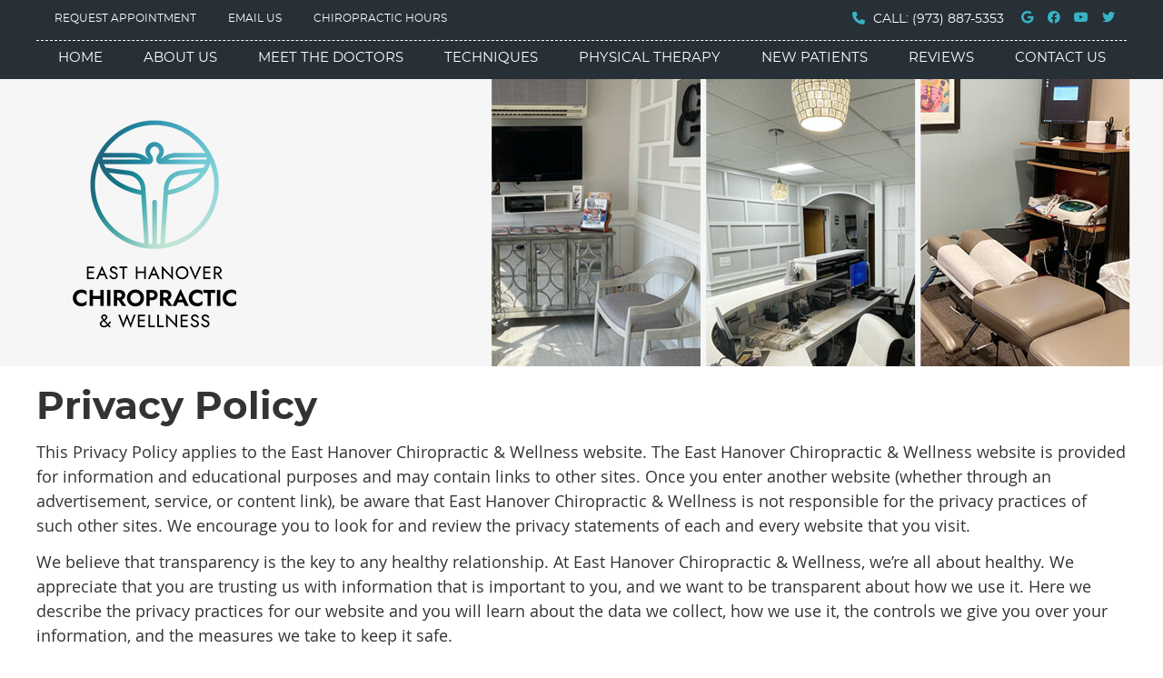

--- FILE ---
content_type: text/html; charset=UTF-8
request_url: https://www.cantalupochiropractic.com/info/privacy/
body_size: 12471
content:
<!DOCTYPE html>
<html xmlns:fb="https://ogp.me/ns/fb#" xml:lang="en" lang="en">
	<head>
		<title>Privacy | East Hanover Chiropractic & Wellness</title>
		<meta charset="utf-8">
		<meta name="viewport" content="initial-scale=1.0,width=device-width" />
		<meta property="og:type" content="website" /><meta name="description" content="" /><meta name="robots" content="noindex,nofollow"/><link rel="canonical" href="https://www.cantalupochiropractic.com/info/privacy/" /><meta property="og:image" content="https://doc.vortala.com/childsites/uploads/1811/files/logo-v2.png" /><meta property="og:image:width" content="180" /><meta property="og:image:height" content="229" /><meta property="og:url" content="https://www.cantalupochiropractic.com/info/privacy/" /><meta property="og:title" content="Privacy | East Hanover Chiropractic & Wellness" /><meta property="og:description" content="" /><meta property="fb:app_id" content="106614613350" />
		<link rel="alternate" type="application/rss+xml" title="East Hanover Chiropractic & Wellness » Feed" href="https://doc.vortala.com/gen/blogs-1807-feed.xml" />
		<link rel="icon" type="image/png" href="https://doc.vortala.com/childsites/uploads/1811/files/favicon2.png" />
		<link rel="stylesheet" type="text/css" href="https://doc.vortala.com/childsites/static/1811/_style-1743984279.css" integrity="sha384-WN4ciglrp4Lg1NEO8XHrLLZdGlW1A7G+3iAE+pCgD3ceM62vn4S+Q5IdYU1TR08J" crossorigin="anonymous" />
		<script defer type="text/javascript" src="https://doc.vortala.com/childsites/static/1811/_script-1743984279.js" integrity="sha384-MymBnm8ttW4ezYbHTrgirqAL/02CKJHhFMk+ehXqVAHLBgfOq/dUHRIRGIduc2NC" crossorigin="anonymous"></script>
 		<script type="application/ld+json"> {
	"@context": "https://schema.org",
	"@type": "MedicalClinic",
    			"alternateName": "Chiropractic",
	"address": {
		"@type": "PostalAddress",
	    "addressLocality": "East Hanover",
	    "addressRegion": "NJ",
	    "postalCode":"07936",
	    "streetAddress": "460 Ridgedale Ave."
    },
	"description": "East Hanover Chiropractor East Hanover Chiropractic & Wellness uses a variety of adjusting methods to make sure your chiropractic adjustments feel great and produce the best results in the shortest amount of time.",
	"image": "https://doc.vortala.com/childsites/uploads/1811/files/logo-v2.png",
	"name": "East Hanover Chiropractic & Wellness",
	"telephone": "(973) 887-5353",
	"openingHoursSpecification": [{
						      "@type": "OpeningHoursSpecification",
						      "opens": "08:30",
						      "dayOfWeek":  "https://schema.org/Monday",
						      "closes": "19:00"
						    },{
						      "@type": "OpeningHoursSpecification",
						      "opens": "00:00",
						      "dayOfWeek":  "https://schema.org/Tuesday",
						      "closes": "18:00"
						    },{
						      "@type": "OpeningHoursSpecification",
						      "opens": "08:30",
						      "dayOfWeek":  "https://schema.org/Wednesday",
						      "closes": "19:00"
						    },{
						      "@type": "OpeningHoursSpecification",
						      "opens": "08:30",
						      "dayOfWeek":  "https://schema.org/Friday",
						      "closes": "17:00"
						    },{
						      "@type": "OpeningHoursSpecification",
						      "opens": "09:00",
						      "dayOfWeek":  "https://schema.org/Saturday",
						      "closes": "12:00"
						    }],"geo": {
	    "@type": "GeoCoordinates",
	    "latitude": "40.827415",
	    "longitude": "-74.35806"
    },"sameAs" : ["https://www.facebook.com/pages/East-Hanover-Chiropractic-Center/209929729043819","https://twitter.com/ChiroEH","https://www.youtube.com/channel/UCULih4vevQPatBx9-xjh-NA","https://g.page/EastHanoverChiro?share"]}</script>
		<meta name="google-site-verification" content="qsU1Hyn4jD4Rrbb-Jx6LwKgAKQTc92l64KJKcCEMRYs" /><!-- Google Tag Manager ADDED BY SEO -->
<script>(function(w,d,s,l,i){w[l]=w[l]||[];w[l].push({'gtm.start':
new Date().getTime(),event:'gtm.js'});var f=d.getElementsByTagName(s)[0],
j=d.createElement(s),dl=l!='dataLayer'?'&l='+l:'';j.async=true;j.src=
'https://www.googletagmanager.com/gtm.js?id='+i+dl;f.parentNode.insertBefore(j,f);
})(window,document,'script','dataLayer','GTM-PL7CCJZ');</script>
<!-- End Google Tag Manager --><script async src="https://www.googletagmanager.com/gtag/js?id=UA-26630657-28"></script><meta name="ppnum" content="2815" /><meta name="lastGen" content="09.25.2025 22:41:58" data-ts="1758840118" />
	</head>
	<body class="not-home syndicated layout-one-col s-category-chiropractic-local s-category-dental-local s-category-vortala-local">
	<div id='siteid' style="display:none;">1807</div>
		<!-- Google Tag Manager (noscript) ADDED BY SEO -->
<noscript><iframe src="https://www.googletagmanager.com/ns.html?id=GTM-PL7CCJZ"
height="0" width="0" style="display:none;visibility:hidden"></iframe></noscript>
<!-- End Google Tag Manager (noscript) -->
		<a id="top"></a>
		<a href="#content" class="skip-to-content">Skip to content</a>
		<div class="nav nav-utility nav-sb_before sticky-top"><div class="utility_wrap"><ul><li class="utility_item appointments util_left"><a class="button request_appointment-link" href="#"><i class="fa-solid fa-calendar-check-o" aria-hidden="true"></i>Request Appointment</a></li><li class="utility_item utility_email util_left"><a class="contact_practitioner-link button" title="Contact" href="#"><i class="fa-solid fa-envelope-o" aria-hidden="true"></i>Email Us</a></li><li class="utility_item office_hours util_left"><a class="button" href="#"><i class="fa-solid fa-clock-o" aria-hidden="true"></i>Chiropractic Hours</a><div class="office_hours_popup" style="display:none;position:absolute;"><div class="up_arrow"></div><h3 class="office_hours-title">Chiropractic Hours</h3><div class="office_hours_full">	        <div class="headerDiv headerRow fullRow">	            <div class="partDayTitleCol"></div>	            <div class="partMorningHoursTitleCol">Morning</div>	            <div class="partAfternoonHoursTitleCol">Afternoon</div>	        </div><div class="monDiv even_day_row fullRow">                        <div class="partDayCol">M</div>                        <div class="morningHoursCol">8:30  - 1:00 </div>                        <div class="afternoonHoursCol">3:00  - 7:00 </div>                    </div><div class="tueDiv odd_day_row fullRow">                        <div class="partDayCol">T</div>                        <div class="morningHoursCol">-------</div>                        <div class="afternoonHoursCol">1:00  - 6:00 </div>                    </div><div class="wedDiv even_day_row fullRow">                        <div class="partDayCol">W</div>                        <div class="morningHoursCol">8:30  - 1:00 </div>                        <div class="afternoonHoursCol">3:00  - 7:00 </div>                    </div><div class="friDiv odd_day_row fullRow">                        <div class="partDayCol">F</div>                        <div class="morningHoursCol">8:30  - 1:00 </div>                        <div class="afternoonHoursCol">3:00  - 5:00 </div>                    </div><div class="satDiv even_day_row fullRow">                        <div class="partDayCol">S</div>                        <div class="morningHoursCol">9:00  - 12:00 </div>                        <div class="afternoonHoursCol">-------</div>                    </div><div class="footerDiv footerRow">        <div class="footerCol oh_phone"><span class="oh_phone_call">Call <a href="tel:(973)887-5353">(973) 887-5353 </a></span></div>    </div></div></div></li><li class="utility_item utility_social util_right"><a class="google_social" href="https://g.page/EastHanoverChiro?share" target="_blank" style="text-indent:0;color:#37b4c6;"><span class="visuallyhidden">google social button</span><i class="fa-brands fa-google"></i></a><a class="facebook_social" href="https://www.facebook.com/pages/East-Hanover-Chiropractic-Center/209929729043819" target="_blank" style="text-indent:0;color:#37b4c6;"><span class="visuallyhidden">facebook social button</span><i class="fa-brands fa-facebook"></i></a><a class="youtube_social" href="https://www.youtube.com/channel/UCULih4vevQPatBx9-xjh-NA" target="_blank" style="text-indent:0;color:#37b4c6;"><span class="visuallyhidden">youtube social button</span><i class="fa-brands fa-youtube"></i></a><a class="twitter_social" href="https://twitter.com/ChiroEH" target="_blank" style="text-indent:0;color:#37b4c6;"><span class="visuallyhidden">twitter social button</span><i class="fa-brands fa-twitter"></i></a></li><li class="utility_item phone util_right"><span class="phone_text"><i class="fa fa-phone"></i> CALL:</span> <a href="tel:(973) 887-5353">(973) 887-5353</a></li></ul></div></div>
		<div id="containing_wrap">
			<div id="wrap">
				<div title="Main Menu" id="dd-primary_nav"><a href="#"><i class="fa-solid fa-bars" aria-hidden="true"></i>Menu</a></div><div class="nav nav-primary nav-sb_before_header center_menu" title=""><ul id="primary_nav" class="menu"><li class="first menu-item menu-item-home"><a href="/">Home</a></li><li id="menu-item-258" class="menu-item menu-item-type-post_type menu-item-object-syndicated menu-item-has-children menu-item-258"><a href="/about-us/">About Us</a>
<ul class="sub-menu">
	<li id="menu-item-1644" class="menu-item menu-item-type-post_type menu-item-object-page menu-item-1644"><a href="/our-office-staff/">Meet Our Staff</a></li>
	<li id="menu-item-310" class="menu-item menu-item-type-post_type menu-item-object-page menu-item-310"><a href="/blog/">Blog</a></li>
</ul>
</li>
<li id="menu-item-1883" class="menu-item menu-item-type-post_type menu-item-object-page menu-item-has-children menu-item-1883"><a href="/meet-the-doctors/">Meet the Doctors</a>
<ul class="sub-menu">
	<li id="menu-item-1338" class="menu-item menu-item-type-post_type menu-item-object-page menu-item-1338"><a href="/meet-dr-cierra/">Dr. Cierra Seifert</a></li>
	<li id="menu-item-1882" class="menu-item menu-item-type-post_type menu-item-object-page menu-item-1882"><a href="/dr-maya-tarkiewicz/">Dr. Maya Tarkiewicz</a></li>
</ul>
</li>
<li id="menu-item-260" class="menu-item menu-item-type-post_type menu-item-object-syndicated menu-item-has-children menu-item-260"><a href="/info/our-techniques/">Techniques</a>
<ul class="sub-menu">
	<li id="menu-item-255" class="menu-item menu-item-type-post_type menu-item-object-page menu-item-255"><a href="/the-proadjuster/">ProAdjuster/Sigma Method </a></li>
	<li id="menu-item-1705" class="menu-item menu-item-type-post_type menu-item-object-syndicated menu-item-1705"><a href="/info/applied-kinesiology/">Applied Kinesiology</a></li>
	<li id="menu-item-1706" class="menu-item menu-item-type-post_type menu-item-object-syndicated menu-item-1706"><a href="/info/diversified/">Diversified</a></li>
	<li id="menu-item-1707" class="menu-item menu-item-type-post_type menu-item-object-syndicated menu-item-1707"><a href="/info/activator/">Activator Methods®</a></li>
	<li id="menu-item-677" class="menu-item menu-item-type-post_type menu-item-object-page menu-item-677"><a href="/deep-tissue-laser/"> Laser Therapy</a></li>
</ul>
</li>
<li id="menu-item-1891" class="menu-item menu-item-type-post_type menu-item-object-syndicated menu-item-1891"><a href="/info/physical-therapy-and-chiropractic/">Physical Therapy</a></li>
<li id="menu-item-1631" class="menu-item menu-item-type-post_type menu-item-object-page menu-item-has-children menu-item-1631"><a href="/what-to-expect/">New Patients</a>
<ul class="sub-menu">
	<li id="menu-item-265" class="menu-item menu-item-type-post_type menu-item-object-page menu-item-265"><a href="/forms/">Forms</a></li>
</ul>
</li>
<li id="menu-item-1674" class="menu-item menu-item-type-post_type menu-item-object-page menu-item-1674"><a href="/patient-reviews/">Reviews</a></li>
<li id="menu-item-256" class="last menu-item menu-item-type-post_type menu-item-object-page menu-item-256"><a href="/contact-us/">Contact Us</a></li>
</ul></div>
				<div id="header_wrap"><div id="header">
					<div id="logo" class="left"><span id="site-title"><a href="/" title="Welcome to East Hanover Chiropractic & Wellness"><img src="https://doc.vortala.com/childsites/uploads/1811/files/logo-v2.png" width="180" height="229" alt="East Hanover Chiropractic & Wellness logo - Home" /><span id="blog-title">East Hanover Chiropractic & Wellness</span></a></span></div>
					<div class="n-a-p"></div>
				</div></div>
				
				<div id="container_wrap">
					
					<div id="container">
						<div id="content">
							<div id="post-61" class="61 category-chiropractic-local category-dental-local category-vortala-local syndicated"><div class="entry-content cf"><h1>Privacy Policy</h1>
<p>This Privacy Policy applies to the East Hanover Chiropractic & Wellness website. The East Hanover Chiropractic & Wellness website is provided for information and educational purposes and may contain links to other sites. Once you enter another website (whether through an advertisement, service, or content link), be aware that East Hanover Chiropractic & Wellness is not responsible for the privacy practices of such other sites. We encourage you to look for and review the privacy statements of each and every website that you visit.</p>
<p>We believe that transparency is the key to any healthy relationship. At East Hanover Chiropractic & Wellness, we’re all about healthy. We appreciate that you are trusting us with information that is important to you, and we want to be transparent about how we use it. Here we describe the privacy practices for our website and you will learn about the data we collect, how we use it, the controls we give you over your information, and the measures we take to keep it safe.</p>
<p>Specifically, we’ll cover:</p>
<div id="info-we-collect"></div>
<ul>
<li><a href="#info-we-collect">Information We Collect and How We Use Information</a></li>
<li style="padding-top: 10px"><a href="#how-info-is-shared">Disclosure of Information</a></li>
<li style="padding-top: 10px"><a href="#your-rights-to-access">Your Rights To Access and Control Your Personal Data</a></li>
<li style="padding-top: 10px"><a href="#data-retention">Data Retention</a></li>
<li style="padding-top: 10px"><a href="#analytics-and-advertising">Analytics and Advertising Services Provided by Others</a></li>
<li style="padding-top: 10px"><a href="#cookie-policy">Cookie Policy</a></li>
<li style="padding-top: 10px"><a href="#children">Our Policies for Children</a></li>
<li style="padding-top: 10px"><a href="#info-security">Information Security</a></li>
<li style="padding-top: 10px"><a href="#int-ops-data-transfers">Our International Operations and Data Transfers</a></li>
<li style="padding-top: 10px"><a href="#changes-to-this-policy">Changes to This Policy</a></li>
<li style="padding-top: 10px"><a href="#contact-us">Who We Are and How To Contact Us</a></li>
</ul>
<h2 style="padding-top: 20px;margin-bottom: -10px">Information We Collect and How We Use Information</h2>
<hr />
<p>We collect the following personal information from you on the East Hanover Chiropractic & Wellness website forms.</p>
<ul>
<li>First and Last name</li>
<li>Email address</li>
<li>Phone number</li>
</ul>
<p>By entering this information, you are providing personal information that will be used by East Hanover Chiropractic & Wellness for the sole purpose of scheduling your appointment or returning your contact request.</p>
<p>If you choose to enroll as a subscriber of our website or subscribe to our blog, you will receive recurring practice newsletters, announcements and occasional promotional information via email. These emails will be of a general nature and will in no way disclose your unique health characteristics. </p>
<p>To subscribe to our website, we need certain contact information, such as your name and email address. We may also store any provided demographic information (such as gender, birth date and address), but it is not required. You can unsubscribe from the newsletters or any of our emails by simply clicking on the “unsubscribe” link at the bottom of our emails; you will be immediately unsubscribed.</p>
<p>If you wish to stop receiving text messages from us, reply STOP to any text message sent from us. Instructions are provided on the first message sent to the contact.</p>
<p style="font-weight: bold">Passive Information We Collect</p>
<p>Like many other websites, we also automatically collect and log other non-identifying information when you interact with the East Hanover Chiropractic & Wellness website:</p>
<p><strong>Device data.</strong> We collect data from the device and application you use to access the East Hanover Chiropractic & Wellness website, such as your Internet protocol (IP) addresses, operating system, device type, browser type and timestamps.</p>
<div id="how-info-is-shared"></div>
<p><strong>Usage data.</strong> We collect usage data that may include which East Hanover Chiropractic & Wellness webpages you visit, what you click on, when you performed those actions, and so on. Emails sent by East Hanover Chiropractic & Wellness collect information about who opened those emails and clicked on links in them. We do this to measure the performance of the East Hanover Chiropractic & Wellness email messaging and to monitor and improve email deliverability and open rates.</p>
<h2 style="padding-top: 20px;margin-bottom: -10px">Disclosure of Information</h2>
<hr />
<p>We do not sell, trade, or otherwise transfer your personally identifiable information to outside parties.</p>
<p>We respect your privacy and are committed to protecting your personal information. Any mobile opt-in information or personally identifiable data collected will not be shared, sold, traded, or transferred to any third parties or affiliates for marketing or promotional purposes.</p>
<p>We will only release personally identifiable information to comply with valid legal requirements, such as search warrants, subpoenas, or court orders. In the event that we are legally compelled to disclose your information to a third party, we will attempt to notify you unless doing so would violate the law or court order.</p>
<div id="data-retention"></div>
<h2 style="padding-top: 20px;margin-bottom: -10px">Your Rights To Access and Control Your Personal Data</h2>
<hr />
<p>At the time you choose to enroll as a subscriber of our website or any time thereafter, you can choose to opt-out of receiving emails from us by simply clicking on the “unsubscribe” link at the bottom of our emails; you will be immediately unsubscribed.</p>
<p>You may ask us at any time for information about any personal data we hold about you, or ask us to correct or delete that information. We will complete this request within 30 days of the initial request for information being received. Please <a href="https://vortala.formstack.com/forms/personal_data_access?url=https://www.cantalupochiropractic.com" target="_blank">complete this form</a> to start this process. If you need further assistance regarding your rights, please contact our office, and we will consider your request in accordance with applicable laws.</p>
<p>To the extent required under applicable law, and subject to our rights to limit or deny access/disclosure under applicable law, you have the following rights in your Personal Data. You may exercise your rights by contacting us at the address below.</p>
<p><strong>Access:</strong> You may receive a list of your Personal Data that we process to the extent required and permitted by law.</p>
<p><strong>Rectification:</strong> You may correct any Personal Data that we hold about you to the extent required and permitted by law.</p>
<p><strong>Deletion:</strong> To the extent required by applicable law, you may request that we delete your Personal Data from our database.</p>
<p><strong>Complaint:</strong> You have the right to contact or file a complaint with state authorities (Attorney General) or supervisory authorities about our mishandling of Personal Data. To do so, please contact your local data protection or consumer protection authority.</p>
<p><strong>California Resident:</strong> Residents of California may request a list of Personal Data we have disclosed about you to third parties. Once you have completed our verification process of custodian of data, you may request that we provide you a copy of your Personal Data, direct us to stop selling or disclosing Personal Data for certain purposes (if we have done so), and receive information regarding: the categories of Personal Data we have collected about you, or that we have sold, or disclosed;  the business or commercial purpose for which we collected or sold your Personal Data; the third parties with whom we have disclosed your Personal Data, or sold, or disclosed it for a business purpose.</p>
<div id="analytics-and-advertising"></div>
<h2 style="padding-top: 20px;margin-bottom: -10px">Data Retention</h2>
<hr />
<p>We keep the information we have about you and your use of the Services for as long as necessary for our legitimate business interests, for legal reasons, historical research and to prevent harm, including as described in the How We Use Information and How Information Is Shared sections.</p>
<h2 style="padding-top: 20px;margin-bottom: -10px">Analytics and Advertising Services Provided by Others</h2>
<hr />
<p><b>Google Analytics.</b> In addition, our website uses Google Analytics, a web analytics service provided by Google, Inc. (“Google”). The information generated by the cookie about your use of our website includes aggregated and anonymized data about your location, device type, screen resolution, browser version, and other non-personal information. Such information will be transmitted to and stored within <a href="https://www.google.com/about/datacenters/locations/" target="_blank">Google’s Data Centers</a>. Please note that while Google uses your IP address to collect this information, your IP address and any other personally identifiable information are not stored.</p>
<p>The information Google retains is used to evaluate the use of our website, compile reports on website activity for website operators, and provide other services relating to website activity and internet usage. Google may also transfer this information to third parties where required to do so by law, or where such third parties process the information on Google’s behalf. Further information may be obtained by visiting <a href="https://policies.google.com/privacy" target="_blank">Google’s privacy policy.</p>
<p></a></p>
<p><b>Opting Out.</b> You can opt out of Google Analytics using a browser plugin such as <a href="https://tools.google.com/dlpage/gaoptout" target="_blank">Google Analytics Opt-out Browser Add-on.</a></p>
<ul>
<li class="hideme" style="padding-top: 10px">
<p style="padding-top: 1px"><b>AdWords Remarketing.</b> We use Google AdWords Remarketing to advertise East Hanover Chiropractic & Wellness across the Internet, in particular on the Google Display Network. We use a Google AdWords Remarketing code to log when website visitors view specific pages or take specific actions on our website. Google AdWords Remarketing can display ads to you based on what parts of the East Hanover Chiropractic & Wellness website you have viewed by placing a cookie on your web browser. This does not in any way identify you or give access to your computer or mobile device.</p>
<p style="padding-top: 1px">Google AdWords Remarketing allows us to tailor our online marketing to better suit your needs and only display ads that are relevant to you. If you do not wish to see ads from East Hanover Chiropractic & Wellness you may opt out in the following ways:</p>
<ol>
<li>Opt out of Google’s use of cookies by visiting <a href="https://www.google.com/settings/ads" target="_blank">Google’s Ads settings</a>.</li>
<li style="padding-top: 10px">Opt out of a third-party vendor’s use of cookies by visiting the <a href="https://thenai.org/opt-out/" target="_blank">Network Advertising Initiative opt-out page</a>.</li>
</ol>
</li>
<li class="hideme" style="padding-top: 10px">
<p style="padding-top: 1px"><b>Facebook Remarketing.</b> We use the Facebook pixel for occasional remarketing advertising. We do this to understand and deliver ads and make them more relevant to you. Facebook may use cookies, web beacons, and other storage technologies to collect or receive information on the Smile Marketing website and elsewhere on the internet and use that information to provide measurement services and target ads. If you do not wish to see ads from Smile Marketing on Facebook you may opt out by visiting <a href="https://www.facebook.com/ads/preferences/" target="_blank">Facebook’s Ad Preferences settings</a>.</p>
<p style="padding-top: 1px">To learn more about your choices and the steps you can take to protect your privacy on the internet visit <a href="https://www.aboutads.info/choices" target="_blank">https://www.aboutads.info/choices</a> or <a href="https://youronlinechoices.eu/" target="_blank">https://youronlinechoices.eu/</a>.</p>
</li>
</ul>
<p>We use this information to conduct research and analysis to better understand how visitors are using the East Hanover Chiropractic & Wellness website, so that we can improve our website experience. From time to time, East Hanover Chiropractic & Wellness or it’s operations contractors acting on their behalf, conduct online research in order to gather feedback about our site through online or email surveys.</p>
<div id="cookie-policy"></div>
<p>Participation in these surveys is completely voluntary and you may choose whether or not to participate and disclose information. Personally Identifiable Information collected through market research will only be used by East Hanover Chiropractic & Wellness and its operations contractors and will never be given or sold to a third party.</p>
<h2 style="padding-top: 20px;margin-bottom: -10px">Cookie Policy</h2>
<hr />
<p>We use cookies and other technologies to ensure that everyone who uses East Hanover Chiropractic & Wellness website has the best possible experience. By continuing to visit or use our services, you are agreeing to the use of cookies and similar technologies for the purposes we describe in this policy. You can find more information about cookies at: <a href="https://www.cookiesandyou.com/" target="_blank">cookiesandyou.com</a>.</p>
<p>Most browsers allow you to control cookies through their settings preferences. However, if you limit the ability of websites to set cookies, you may worsen your overall user experience, since it will no longer be personalized to you.</p>
<p>Our cookie table lists some of the third party cookies on our sites. Please note that the names of cookies, pixels and other technologies may change over time. Please note that third parties (including, for example, advertising networks and providers of external services like web traffic analysis services) may also use cookies, over which we have no control. These cookies are likely to be analytical/performance cookies or targeting cookies.</p>
<p>List of cookies used by East Hanover Chiropractic & Wellness</p>
<table style="width: 100%;border-collapse: collapse" cellspacing="15" cellpadding="10">
<thead>
<tr style="background-color: #e3e3e3;color: #333">
<th style="width: 30%">Cookie Name</th>
<th style="width: 40%">Purpose</th>
<th style="width: 10%">Expiration</th>
<th style="width: 20%">Privacy</th>
</tr>
</thead>
<tbody>
<tr style="background-color: #fff">
<td>__vor_npt__s<br />
__vor_npt__t<br />
__vor_npt__v</td>
<td>Collects device data such as your Internet protocol (IP) address, operating system, device type, browser type and timestamps.</td>
<td>Persistent</td>
<td><a href="https://www.cantalupochiropractic.com/info/privacy" rel="nofollow" target="_blank">https://www.cantalupochiropractic.com/info/privacy</a></td>
</tr>
<tr style="background-color: #e3e3e3;color: #333">
<td style="width: 30%"><b>Set By Or On Behalf Of</b></td>
<td style="width: 40%"><b>Purpose</b></td>
<td style="width: 10%"><b>Expiration</b></td>
<td style="width: 20%"><b>Privacy</b></td>
</tr>
<tr style="background-color: #fff">
<td style="width: 30%">Google Analytics</td>
<td style="width: 40%">Website analytics cookie for visitor information and source.</td>
<td style="width: 10%">2 years</td>
<td style="width: 20%"><a href="https://policies.google.com/privacy?hl=en" target="_blank">https://policies.google.com/privacy</a></td>
</tr>
<tr style="background-color: #fff">
<td style="width: 30%">responsivevoice.org</td>
<td style="width: 40%">Used by the content network, Cloudflare, to identify trusted web traffic.</td>
<td style="width: 10%">1 year</td>
<td style="width: 20%"><a href="https://www.cloudflare.com/privacypolicy/" target="_blank">https://www.cloudflare.com/privacypolicy/</a></td>
</tr>
<tr style="background-color: #fff">
<td style="width: 30%">Userway</td>
<td style="width: 40%">Accessibility widget remembers which accessibility features were enabled.</td>
<td style="width: 10%">Persistent</td>
<td style="width: 20%"><a href="https://userway.org/privacy/" target="_blank">https://userway.org/privacy</a></td>
</tr>
<tr style="background-color: #fff">
<td style="width: 30%">Crazy Egg</td>
<td style="width: 40%">Video Recording and heatmap testing tool.</td>
<td style="width: 10%">1 year</td>
<td style="width: 20%"><a href="https://www.crazyegg.com/privacy/" target="_blank">https://www.crazyegg.com/privacy</a></td>
</tr>
<tr style="background-color: #fff">
<td style="width: 30%">Wistia</td>
<td style="width: 40%">Embedding interactive videos on our website and measuring engagement.</td>
<td style="width: 10%">1 year</td>
<td style="width: 20%"><a href="https://wistia.com/privacy/" target="_blank">https://wistia.com/privacy/</a></td>
</tr>
<tr style="background-color: #fff">
<td style="width: 30%">Amazon Cloudfront</td>
<td style="width: 40%">Content Delivery Network.</td>
<td style="width: 10%">1 year</td>
<td style="width: 20%"><a href="https://aws.amazon.com/privacy/" target="_blank">https://aws.amazon.com/privacy/</a></td>
</tr>
<tr style="background-color: #fff">
<td style="width: 30%">Facebook</td>
<td style="width: 40%">To enable the visitors to share the page in Facebook and stores page share count.</td>
<td style="width: 10%">Persistent</td>
<td style="width: 20%"><a href="https://www.facebook.com/privacy/policy/" target="_blank">https://www.facebook.com/privacy/policy/</a></td>
</tr>
<tr style="background-color: #fff">
<td style="width: 30%">YouTube</td>
<td style="width: 40%">Embedding videos on our website and measuring engagement.</td>
<td style="width: 10%">1 year</td>
<td style="width: 20%"><a href="https://policies.google.com/privacy" target="_blank">https://policies.google.com/privacy</a></td>
</tr>
<tr style="background-color: #fff">
<td style="width: 30%">123FormBuilder</td>
<td style="width: 40%">Provides embedded online form functionality.</td>
<td style="width: 10%">1 year</td>
<td style="width: 20%"><a href="https://www.123formbuilder.com/termsofservice.html" target="_blank">https://www.123formbuilder.com/privacy.html</a></td>
</tr>
</tbody>
</table>
<div id="children"></div>
<div id="info-security"></div>
<h2 style="padding-top: 20px;margin-bottom: -10px">Our Policies for Children</h2>
<hr />
<p>We are committed to protecting the privacy of children. Neither East Hanover Chiropractic & Wellness nor any of its services are designed or intended to attract children under the age of 13.</p>
<div id="int-ops-data-transfers"></div>
<h2 style="padding-top: 20px;margin-bottom: -10px">Information Security</h2>
<hr />
<p>We work hard to keep your data safe. We use a combination of technical, administrative, and physical controls to maintain the security of your data. This includes using Transport Layer Security (“TLS”) to encrypt many of our website services. No method of transmitting or storing data is completely secure, however, if you have a security-related concern, please contact our office. </p>
<h2 style="padding-top: 20px;margin-bottom: -10px">Our International Operations and Data Transfers</h2>
<hr />
<p>Our website hosting company, Perfect Patients, operate internationally and transfer information to the United States for the purposes described in this policy. They rely on multiple legal bases to lawfully transfer personal data around the world. These include your consent, the EU-US and EU Commission approved model contractual clauses, which require certain privacy and security protections.</p>
<div id="changes-to-this-policy"></div>
<div id="contact-us"></div>
<h2 style="padding-top: 20px;margin-bottom: -10px">Changes to This Policy</h2>
<hr />
<p>We will inform you if a material change to the Privacy Policy is made that involves the use of your Personally Identifiable Information. Your continued use of the East Hanover Chiropractic & Wellness site will indicate acceptance of the changes. Please exit the site immediately if you do not agree to the terms of this Privacy Policy or any revised policy.</p>
<h2 style="padding-top: 20px;margin-bottom: -10px">Who We Are and How To Contact Us</h2>
<hr />
<p>If you have questions, suggestions, or concerns about this policy, or about our use of your information, please contact us.</p>
<p>East Hanover Chiropractic & Wellness<br />
460 Ridgedale Ave.<br />
East Hanover New Jersey 07936<br />
(973) 887-5353</p>
<hr />
<p>This Privacy Policy does not protect you when you send content, questions or ideas to East Hanover Chiropractic & Wellness via email. If you want to keep them private or proprietary, do not send them in an email. We try to answer every email within 48 business hours, but are not always able to do so.</p>
<p>Last Updated: May 2024</p>
</div></div>
							
						</div>
					</div>
					
				</div>
			</div>
			
			<div id="footer_wrap">
				<div id="footer">
					
					<div id="wp_footer">
						
						<div style='display:none;'><div id='contact_practitioner-container' class='v_contact_form'><div id='contact_practitioner-content'>
			            <div class='contact_practitioner-content'>
			                <div class='contact_practitioner-title'>Email East Hanover Chiropractic & Wellness</div>
			                <div class='contact_practitioner-loading' style='display:none'></div>
			                <div class='contact_practitioner-message' style='display:none'></div>
			                <form class='ui form' method='post' action=''>
						            <div class='field'>
				                        <label for='contact_practitioner-message' class='visuallyhidden'>Comments, Requests, Questions, or Suggestions</label><textarea id='contact_practitioner-message' class='' placeholder='Comments, Requests, Questions, or Suggestions' name='message'></textarea><br/>
				                    </div>
				                    <div class='field'>
				                        <div class='two fields'>
				                            <div class='field'><label for='contact_practitioner-first_name' class='visuallyhidden'>First Name</label><input type='text' id='contact_practitioner-first_name' name='first_name' placeholder='First' /></div>
				                            <div class='field'><label for='contact_practitioner-last_name' class='visuallyhidden'>Last Name</label><input type='text' id='contact_practitioner-last_name' name='last_name' placeholder='Last' /></div>
				                        </div>
				                    </div>
				                    <fieldset class='form-fieldset'>
							            <div class='inline fields radios'>
							                <legend class='form-label'>Respond to me via:</legend>
							                <div class='field'>
							                    <div class='ui radio checkbox'>
							                        <input type='radio' name='popup_respond_contact' id='popup_respond_email' />
							                        <label for='popup_respond_email'>Email</label>
							                    </div>
							                </div>
							                <div class='field'>
							                    <div class='ui radio checkbox'>
							                        <input type='radio' name='popup_respond_contact' id='popup_respond_phone' />
							                        <label for='popup_respond_phone'>Phone</label>
							                    </div>
							                </div>
							                <div class='field'>
							                    <div class='ui radio checkbox'>
							                        <input type='radio' name='popup_respond_contact' id='popup_respond_none' />
							                       <label for='popup_respond_none'>No Response</label>
							                    </div>
							                </div>
							            </div>
						            </fieldset>
						            <div class='field'>
						                <div class='field'><label for='contact_practitioner-email' class='visuallyhidden'>Email Address</label><input type='text' id='contact_practitioner-email' name='email' placeholder='Email Address' /></div>
						                <div class='field'><label for='contact_practitioner-phone' class='visuallyhidden'>Phone Number</label><input type='text' id='contact_practitioner-phone' name='phone' placeholder='Phone Number' /></div>
						            </div>
						            <div class='field'>
				                        <div class='ui checkbox'>
				                            <input type='checkbox' name='phi_agree' id='contact_practitioner-no_phi_agree_check' value='' />
				                            <label for='contact_practitioner-no_phi_agree_check'>I agree to refrain from including any personally identifiable information or protected health information in the comment field. For more info, <a class='phi_info info-popup-hover' href='#'>read disclaimer</a>.</label>
				                            <div class='info-popup' style='display:none;'><i class='fa-solid fa-times'></i>Please keep in mind that communications via email over the internet are not secure. Although it is unlikely, there is a possibility that information you include in an email can be intercepted and read by other parties or unauthorized individuals. Please do not include personal identifying information such as your birth date, or personal medical information in any emails you send to us. Communication via our website cannot replace the relationship you have with a physician or another healthcare practitioner.<div class='pointer'></div><div class='pointerBorder'></div></div>
				                        </div>
				                    </div>
						            <div class='field'>
				                        <div class='ui checkbox'>
				                            <input type='checkbox' name='consent' id='contact_practitioner-consent_check' value='' />
				                            <label class='privacy_consent_message' for='contact_practitioner-consent_check'>I consent to having this website store my submitted information so they can respond to my inquiry. For more info, read our <a class='privacy-link' href='/info/privacy/' rel='nofollow'>privacy policy</a>.</label>
				                        </div>
				                    </div>
						            <div class='antispam'><label for='popup_contact_form_url'>Leave this empty:</label><input id='popup_contact_form_url' name='url' class='' value=''/></div>
									<button type='submit' class='contact_practitioner-button contact_practitioner-send ui button'>Send Message</button>
						            <input type='hidden' name='token' value='da73b12354f92153ed35d88ec0b2e7d4'/>
						            <br/>
						        </form>
						    </div>
						</div></div></div>
						<div style='display:none;'><div id='request_appointment-container' class='v_appt_form'><div id='request_appointment-content'>
				            <div class='request_appointment-content'>
				                <div class='request_appointment-title'>Request Appointment <span class='request_appointment-subtitle'>(pending confirmation)</span></div>
						        <div class='request_appointment-loading' style='display:none'></div>
				                <div class='request_appointment-message' style='display:none'></div>
				                <form class='ui form' method='post' action=''>
						            <div class='grouped fields radios patient_type'>
				                        <fieldset class='grouped fields'>
				                        	<legend class='visuallyhidden'>Patient Type</legend>
					                        <div class='field'>
							                    <div class='ui radio checkbox'>
							                        <input id='popup_appt_new' type='radio' name='patient_type' value='New Patient' />
							                        <label for='popup_appt_new'>New Patient</label>
							                    </div>
							                </div>
							                <div class='field first_radio'>
							                    <div class='ui radio checkbox'>
							                        <input id='popup_appt_current' type='radio' name='patient_type' value='Current Patient' />
							                        <label for='popup_appt_current'>Current Patient</label>
							                    </div>
							                </div>
							                <div class='field'>
							                    <div class='ui radio checkbox'>
							                        <input id='popup_appt_returning' type='radio' name='patient_type' value='Returning Patient' />
							                        <label for='popup_appt_returning'>Returning Patient</label>
							                    </div>
							                </div>
						                </fieldset>
						            </div>
						            <div class='field'>
				                        <div class='two fields'>
				                            <div class='field'><label for='request_appointment-first_name' class='visuallyhidden'>First Name</label><input type='text' id='request_appointment-first_name' name='first_name' placeholder='First' /></div>
				                            <div class='field'><label for='request_appointment-last_name' class='visuallyhidden'>Last Name</label><input type='text' id='request_appointment-last_name' name='last_name' placeholder='Last' /></div>
				                        </div>
				                    </div>
						            <div class='field'>
						                <div class='field'><label for='request_appointment-email' class='visuallyhidden'>Email Address</label><input type='text' id='request_appointment-email' name='email' placeholder='Email Address' /></div>
						                <div class='field'><label for='request_appointment-phone' class='visuallyhidden'>Phone Number</label><input type='text' id='request_appointment-phone' name='phone' placeholder='Phone Number' /></div>
						            </div>
						            <fieldset class='form-fieldset'>
							            <div class='inline fields radios'>
							                <legend class='form-label'>Respond to me via:</legend>
							                <div class='field'>
							                    <div class='ui radio checkbox'>
							                        <input type='radio' name='popup_request_respond' id='request_respond_email' />
							                        <label for='request_respond_email'>Email</label>
							                    </div>
							                </div>
							                <div class='field'>
							                    <div class='ui radio checkbox'>
							                        <input type='radio' name='popup_request_respond' id='request_respond_phone' />
							                        <label for='request_respond_phone'>Phone</label>
							                    </div>
							                </div>
							            </div>
							        </fieldset>
						            <div class='equal width field pickdate'>
						                <span class='form-label'>Preferred Day/Time:</span>
						                <div class='fields'>
						                    <div class='field'>
						                        <label for='thickbox_datepicker' class='visuallyhidden'>Date</label><input type='text' value='' name='thickbox_datepicker' id='thickbox_datepicker' /><i class='fa-solid fa-calendar' id='popup_apptDateId' aria-hidden='true'></i>
						                    </div>
						                    <div class='field'>
							                    <label for='appt_hour' class='visuallyhidden'>Appointment Hour</label>
						                        <select id='appt_hour' name='appt_hour'>
						                            <option value=''>H</option>
						                            <option value='1'>1</option>
						                            <option value='2'>2</option>
						                            <option value='3'>3</option>
						                            <option value='4'>4</option>
						                            <option value='5'>5</option>
						                            <option value='6'>6</option>
						                            <option value='7'>7</option>
						                            <option value='8'>8</option>
						                            <option value='9'>9</option>
						                            <option value='10'>10</option>
						                            <option value='11'>11</option>
						                            <option value='12'>12</option>
						                        </select>
						                    </div>
						                    <div class='field'>
						                    	<label for='appt_min' class='visuallyhidden'>Appointment Minute</label>
						                        <select id='appt_min' name='appt_min'>
						                            <option value=''>M</option>
						                            <option value='00'>00</option>
						                            <option value='15'>15</option>
						                            <option value='30'>30</option>
						                            <option value='45'>45</option>
						                        </select>
						                    </div>
						                    <fieldset>
							                    <div class='fields time-radios'>
					                                <legend class='visuallyhidden'>AM or PM</legend>
					                                <div class='field'>
					                                    <div class='ui radio checkbox'>
					                                        <input type='radio' name='time' id='time_am' value='am' />
					                                        <label for='time_am'>AM</label>
					                                    </div>
					                                </div>
					                                <div class='field'>
					                                    <div class='ui radio checkbox'>
					                                        <input type='radio' name='time' id='time_pm' value='pm' />
					                                        <label for='time_pm'>PM</label>
					                                    </div>
					                                </div>
					                            </div>
				                            </fieldset>
						                </div>
						            </div>
						            <div class='field'>
				                        <label for='popup_request_appointment-message' class='visuallyhidden'>Comments or Questions</label><textarea id='popup_request_appointment-message' placeholder='Comments or Questions' name='message'></textarea>
				                    </div>
				                    <div class='field'>
						                <div class='ui checkbox'>
						                    <input type='checkbox' name='phi_check' id='no_phi_agree_check' value='' />
						                    <label for='no_phi_agree_check'>I agree to refrain from including any personally identifiable information or protected health information in the comment field. For more info, <a class='phi_info info-popup-hover' href='#'>read disclaimer</a>.</label>
						                    <div class='info-popup' style='display:none;'><i class='fa-solid fa-times'></i>Please keep in mind that communications via email over the internet are not secure. Although it is unlikely, there is a possibility that information you include in an email can be intercepted and read by other parties or unauthorized individuals. Please do not include personal identifying information such as your birth date, or personal medical information in any emails you send to us. Communication via our website cannot replace the relationship you have with a physician or another healthcare practitioner.<div class='pointer'></div><div class='pointerBorder'></div></div>
						                </div>
						            </div>
				                    <div class='field'>
						                <div class='ui checkbox'>
						                    <input type='checkbox' name='consent' id='consent_check' value='' />
						                    <label class='privacy_consent_message' for='consent_check'>I consent to having this website store my submitted information so they can respond to my inquiry. For more info, read our <a class='privacy-link' href='/info/privacy/' rel='nofollow'>privacy policy</a>.</label>
						                </div>
						            </div>
						            <div class='antispam'><label for='request_appointment-url'>Leave this empty:</label><input id='request_appointment-url' name='url' class='request_appointment-input' value=''/></div>
									<div class='request_appointment-message' style='display:none'></div>
						            <button type='submit' class='request_appointment-button request_appointment-send ui button'>Send Message</button>
						            <input type='hidden' name='token' value='8fabd42452602ef7890da229a517fa0d'/>
						            <br/>
						        </form>
						    </div>
						</div></div></div>
					</div>
				</div>
			</div>
			</div><div id="utility_credit_wrap"><div id="centered_footer"><div class="nav nav-utility nav-footer"><div class="footer_utility_wrap"><div class="social_sharing"><a href="https://twitter.com/home?status=https://www.cantalupochiropractic.com/info/privacy" target="_blank" class="social_share_button share_twitter">Share on Twitter</a><a target="_blank" href="https://www.facebook.com/dialog/share?app_id=106614613350&display=popup&href=https%3A%2F%2Fwww.cantalupochiropractic.com%2Finfo%2Fprivacy" class="social_share_button share_facebook">Share on Facebook</a><a href="mailto:?&subject=Privacy - East Hanover Chiropractic & Wellness&body=https%3A%2F%2Fwww.cantalupochiropractic.com%2Finfo%2Fprivacy" target="_blank" class="social_share_button share_email">Share via Email</a></div><ul><li class="utility_item appointments"><a class="button request_appointment-link" href="#"><i class="fa-solid fa-calendar-check-o" aria-hidden="true"></i>Request Appointment</a></li><li class="utility_item utility_email"><a class="contact_practitioner-link button" title="Contact" href="#"><i class="fa-solid fa-envelope-o" aria-hidden="true"></i>Email Us</a></li></ul></div></div><div class="footer_schema"><div><span class="schema-practice-name">East Hanover Chiropractic & Wellness</span><br />
		<span class="schema-practice-info"><span class="schema-practice-address">460 Ridgedale Ave.</span><br /><span class="schema-practice-city">East Hanover</span>, <span class="schema-practice-state">NJ</span><span class="schema-practice-zip"> 07936</span></span><br />
		Phone: <span class="schema-practice-phone"><a href="tel:(973)887-5353">(973) 887-5353</a></span></div></div><div id="credit_wrap"><div id="footer_right" class="right"><div title="Footer Links" class="nav nav-footer"><ul><li class="first"><a rel="nofollow" href="/info/copyright/">Copyright</a></li><li class="legal"><a rel="nofollow" href="/info/legal-disclaimer/">Legal</a></li><li class="privacy"><a rel="nofollow" href="/info/privacy/">Privacy</a></li><li class="accessibility"><a rel="nofollow" href="/info/accessibility/">Accessibility</a></li><li class="last"><a href="/sitemap/">Sitemap</a></li></ul></div><div id="credits">Chiropractic Websites by Perfect Patients</div></div></div></div></div><script type='text/javascript'>var _userway_config = {position: 2, color: '#053e67', language: 'en',  account: 'Bz5RRzGk7M'};</script>
                        <script type='text/javascript' defer src='https://cdn.userway.org/widget.js'></script>
                        <script type='text/javascript'>
                            function userWayTitle(){
                                if (document.querySelector('.userway') !== null) {
                                    var uw = document.getElementsByClassName('userway')[0];
                                    uw.getElementsByClassName('userway_accessibility_icon')[0].setAttribute('title', 'Accessibility Menu');
                                    clearTimeout(userWayTimer);
                                }
                            }
                            var userWayTimer = setTimeout(userWayTitle, 2000);
                        </script>
			
		</div>
	</body>
</html>